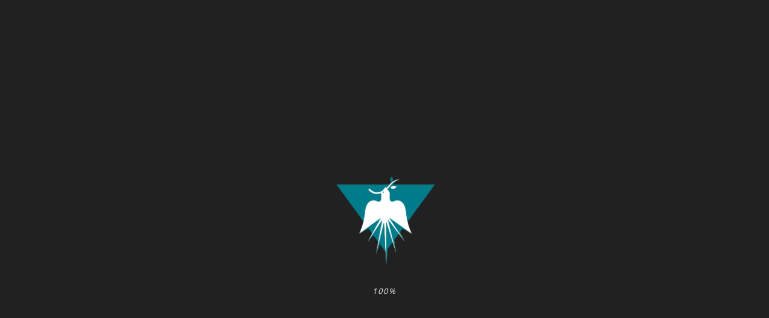

--- FILE ---
content_type: text/html; charset=UTF-8
request_url: https://thefirstcathedral.org/event/winter-prophetic-revival-with-prophet-gerald-coleman-tuesday/
body_size: 15181
content:
<!DOCTYPE html>
<html lang="en-US" class="no-js no-svg">
<head>
<meta charset="UTF-8">
<meta name="viewport" content="width=device-width, initial-scale=1">
<link rel="profile" href="http://gmpg.org/xfn/11">

<title>Events for January 2026 &#8211; The First Cathedral</title>
<link rel='stylesheet' id='tec-variables-skeleton-css' href='https://thefirstcathedral.org/wp-content/plugins/event-tickets/common/src/resources/css/variables-skeleton.min.css?ver=6.4.1' type='text/css' media='all' />
<link rel='stylesheet' id='tribe-common-skeleton-style-css' href='https://thefirstcathedral.org/wp-content/plugins/event-tickets/common/src/resources/css/common-skeleton.min.css?ver=6.4.1' type='text/css' media='all' />
<link rel='stylesheet' id='tribe-events-views-v2-bootstrap-datepicker-styles-css' href='https://thefirstcathedral.org/wp-content/plugins/the-events-calendar/vendor/bootstrap-datepicker/css/bootstrap-datepicker.standalone.min.css?ver=6.9.0' type='text/css' media='all' />
<link rel='stylesheet' id='tribe-tooltipster-css-css' href='https://thefirstcathedral.org/wp-content/plugins/event-tickets/common/vendor/tooltipster/tooltipster.bundle.min.css?ver=6.4.1' type='text/css' media='all' />
<link rel='stylesheet' id='tribe-events-views-v2-skeleton-css' href='https://thefirstcathedral.org/wp-content/plugins/the-events-calendar/src/resources/css/views-skeleton.min.css?ver=6.9.0' type='text/css' media='all' />
<link rel='stylesheet' id='tec-variables-full-css' href='https://thefirstcathedral.org/wp-content/plugins/event-tickets/common/src/resources/css/variables-full.min.css?ver=6.4.1' type='text/css' media='all' />
<link rel='stylesheet' id='tribe-common-full-style-css' href='https://thefirstcathedral.org/wp-content/plugins/event-tickets/common/src/resources/css/common-full.min.css?ver=6.4.1' type='text/css' media='all' />
<link rel='stylesheet' id='tribe-events-views-v2-full-css' href='https://thefirstcathedral.org/wp-content/plugins/the-events-calendar/src/resources/css/views-full.min.css?ver=6.9.0' type='text/css' media='all' />
<link rel='stylesheet' id='tribe-events-views-v2-print-css' href='https://thefirstcathedral.org/wp-content/plugins/the-events-calendar/src/resources/css/views-print.min.css?ver=6.9.0' type='text/css' media='print' />
<meta name='robots' content='max-image-preview:large' />
	<style>img:is([sizes="auto" i], [sizes^="auto," i]) { contain-intrinsic-size: 3000px 1500px }</style>
	<link rel='dns-prefetch' href='//maps.googleapis.com' />
<link rel='dns-prefetch' href='//fonts.googleapis.com' />
<link href='https://fonts.gstatic.com' crossorigin rel='preconnect' />
<link rel="alternate" type="application/rss+xml" title="The First Cathedral &raquo; Feed" href="https://thefirstcathedral.org/feed/" />
<link rel="alternate" type="application/rss+xml" title="The First Cathedral &raquo; Comments Feed" href="https://thefirstcathedral.org/comments/feed/" />
<link rel="alternate" type="text/calendar" title="The First Cathedral &raquo; iCal Feed" href="https://thefirstcathedral.org/events/?ical=1" />
<script type="text/javascript">
/* <![CDATA[ */
window._wpemojiSettings = {"baseUrl":"https:\/\/s.w.org\/images\/core\/emoji\/16.0.1\/72x72\/","ext":".png","svgUrl":"https:\/\/s.w.org\/images\/core\/emoji\/16.0.1\/svg\/","svgExt":".svg","source":{"concatemoji":"https:\/\/thefirstcathedral.org\/wp-includes\/js\/wp-emoji-release.min.js?ver=6.8.3"}};
/*! This file is auto-generated */
!function(s,n){var o,i,e;function c(e){try{var t={supportTests:e,timestamp:(new Date).valueOf()};sessionStorage.setItem(o,JSON.stringify(t))}catch(e){}}function p(e,t,n){e.clearRect(0,0,e.canvas.width,e.canvas.height),e.fillText(t,0,0);var t=new Uint32Array(e.getImageData(0,0,e.canvas.width,e.canvas.height).data),a=(e.clearRect(0,0,e.canvas.width,e.canvas.height),e.fillText(n,0,0),new Uint32Array(e.getImageData(0,0,e.canvas.width,e.canvas.height).data));return t.every(function(e,t){return e===a[t]})}function u(e,t){e.clearRect(0,0,e.canvas.width,e.canvas.height),e.fillText(t,0,0);for(var n=e.getImageData(16,16,1,1),a=0;a<n.data.length;a++)if(0!==n.data[a])return!1;return!0}function f(e,t,n,a){switch(t){case"flag":return n(e,"\ud83c\udff3\ufe0f\u200d\u26a7\ufe0f","\ud83c\udff3\ufe0f\u200b\u26a7\ufe0f")?!1:!n(e,"\ud83c\udde8\ud83c\uddf6","\ud83c\udde8\u200b\ud83c\uddf6")&&!n(e,"\ud83c\udff4\udb40\udc67\udb40\udc62\udb40\udc65\udb40\udc6e\udb40\udc67\udb40\udc7f","\ud83c\udff4\u200b\udb40\udc67\u200b\udb40\udc62\u200b\udb40\udc65\u200b\udb40\udc6e\u200b\udb40\udc67\u200b\udb40\udc7f");case"emoji":return!a(e,"\ud83e\udedf")}return!1}function g(e,t,n,a){var r="undefined"!=typeof WorkerGlobalScope&&self instanceof WorkerGlobalScope?new OffscreenCanvas(300,150):s.createElement("canvas"),o=r.getContext("2d",{willReadFrequently:!0}),i=(o.textBaseline="top",o.font="600 32px Arial",{});return e.forEach(function(e){i[e]=t(o,e,n,a)}),i}function t(e){var t=s.createElement("script");t.src=e,t.defer=!0,s.head.appendChild(t)}"undefined"!=typeof Promise&&(o="wpEmojiSettingsSupports",i=["flag","emoji"],n.supports={everything:!0,everythingExceptFlag:!0},e=new Promise(function(e){s.addEventListener("DOMContentLoaded",e,{once:!0})}),new Promise(function(t){var n=function(){try{var e=JSON.parse(sessionStorage.getItem(o));if("object"==typeof e&&"number"==typeof e.timestamp&&(new Date).valueOf()<e.timestamp+604800&&"object"==typeof e.supportTests)return e.supportTests}catch(e){}return null}();if(!n){if("undefined"!=typeof Worker&&"undefined"!=typeof OffscreenCanvas&&"undefined"!=typeof URL&&URL.createObjectURL&&"undefined"!=typeof Blob)try{var e="postMessage("+g.toString()+"("+[JSON.stringify(i),f.toString(),p.toString(),u.toString()].join(",")+"));",a=new Blob([e],{type:"text/javascript"}),r=new Worker(URL.createObjectURL(a),{name:"wpTestEmojiSupports"});return void(r.onmessage=function(e){c(n=e.data),r.terminate(),t(n)})}catch(e){}c(n=g(i,f,p,u))}t(n)}).then(function(e){for(var t in e)n.supports[t]=e[t],n.supports.everything=n.supports.everything&&n.supports[t],"flag"!==t&&(n.supports.everythingExceptFlag=n.supports.everythingExceptFlag&&n.supports[t]);n.supports.everythingExceptFlag=n.supports.everythingExceptFlag&&!n.supports.flag,n.DOMReady=!1,n.readyCallback=function(){n.DOMReady=!0}}).then(function(){return e}).then(function(){var e;n.supports.everything||(n.readyCallback(),(e=n.source||{}).concatemoji?t(e.concatemoji):e.wpemoji&&e.twemoji&&(t(e.twemoji),t(e.wpemoji)))}))}((window,document),window._wpemojiSettings);
/* ]]> */
</script>
<link rel='stylesheet' id='organic-profile-block-fontawesome-css' href='https://thefirstcathedral.org/wp-content/plugins/profile-organic-block/block/profile/font-awesome.css?ver=4.7.0' type='text/css' media='all' />
<link rel='stylesheet' id='event-tickets-tickets-rsvp-css-css' href='https://thefirstcathedral.org/wp-content/plugins/event-tickets/src/resources/css/rsvp-v1.min.css?ver=5.18.0' type='text/css' media='all' />
<link rel='stylesheet' id='dashicons-css' href='https://thefirstcathedral.org/wp-includes/css/dashicons.min.css?ver=6.8.3' type='text/css' media='all' />
<link rel='stylesheet' id='event-tickets-tickets-css-css' href='https://thefirstcathedral.org/wp-content/plugins/event-tickets/src/resources/css/tickets-v1.min.css?ver=5.18.0' type='text/css' media='all' />
<link rel='stylesheet' id='tribe-events-v2-single-skeleton-css' href='https://thefirstcathedral.org/wp-content/plugins/the-events-calendar/src/resources/css/tribe-events-single-skeleton.min.css?ver=6.9.0' type='text/css' media='all' />
<link rel='stylesheet' id='tribe-events-v2-single-skeleton-full-css' href='https://thefirstcathedral.org/wp-content/plugins/the-events-calendar/src/resources/css/tribe-events-single-full.min.css?ver=6.9.0' type='text/css' media='all' />
<style id='wp-emoji-styles-inline-css' type='text/css'>

	img.wp-smiley, img.emoji {
		display: inline !important;
		border: none !important;
		box-shadow: none !important;
		height: 1em !important;
		width: 1em !important;
		margin: 0 0.07em !important;
		vertical-align: -0.1em !important;
		background: none !important;
		padding: 0 !important;
	}
</style>
<link rel='stylesheet' id='wp-block-library-css' href='https://thefirstcathedral.org/wp-includes/css/dist/block-library/style.min.css?ver=6.8.3' type='text/css' media='all' />
<style id='classic-theme-styles-inline-css' type='text/css'>
/*! This file is auto-generated */
.wp-block-button__link{color:#fff;background-color:#32373c;border-radius:9999px;box-shadow:none;text-decoration:none;padding:calc(.667em + 2px) calc(1.333em + 2px);font-size:1.125em}.wp-block-file__button{background:#32373c;color:#fff;text-decoration:none}
</style>
<link rel='stylesheet' id='organic-profile-block-frontend-style-css' href='https://thefirstcathedral.org/wp-content/plugins/profile-organic-block/block/profile/style.css?ver=1568485657' type='text/css' media='all' />
<style id='global-styles-inline-css' type='text/css'>
:root{--wp--preset--aspect-ratio--square: 1;--wp--preset--aspect-ratio--4-3: 4/3;--wp--preset--aspect-ratio--3-4: 3/4;--wp--preset--aspect-ratio--3-2: 3/2;--wp--preset--aspect-ratio--2-3: 2/3;--wp--preset--aspect-ratio--16-9: 16/9;--wp--preset--aspect-ratio--9-16: 9/16;--wp--preset--color--black: #000000;--wp--preset--color--cyan-bluish-gray: #abb8c3;--wp--preset--color--white: #ffffff;--wp--preset--color--pale-pink: #f78da7;--wp--preset--color--vivid-red: #cf2e2e;--wp--preset--color--luminous-vivid-orange: #ff6900;--wp--preset--color--luminous-vivid-amber: #fcb900;--wp--preset--color--light-green-cyan: #7bdcb5;--wp--preset--color--vivid-green-cyan: #00d084;--wp--preset--color--pale-cyan-blue: #8ed1fc;--wp--preset--color--vivid-cyan-blue: #0693e3;--wp--preset--color--vivid-purple: #9b51e0;--wp--preset--gradient--vivid-cyan-blue-to-vivid-purple: linear-gradient(135deg,rgba(6,147,227,1) 0%,rgb(155,81,224) 100%);--wp--preset--gradient--light-green-cyan-to-vivid-green-cyan: linear-gradient(135deg,rgb(122,220,180) 0%,rgb(0,208,130) 100%);--wp--preset--gradient--luminous-vivid-amber-to-luminous-vivid-orange: linear-gradient(135deg,rgba(252,185,0,1) 0%,rgba(255,105,0,1) 100%);--wp--preset--gradient--luminous-vivid-orange-to-vivid-red: linear-gradient(135deg,rgba(255,105,0,1) 0%,rgb(207,46,46) 100%);--wp--preset--gradient--very-light-gray-to-cyan-bluish-gray: linear-gradient(135deg,rgb(238,238,238) 0%,rgb(169,184,195) 100%);--wp--preset--gradient--cool-to-warm-spectrum: linear-gradient(135deg,rgb(74,234,220) 0%,rgb(151,120,209) 20%,rgb(207,42,186) 40%,rgb(238,44,130) 60%,rgb(251,105,98) 80%,rgb(254,248,76) 100%);--wp--preset--gradient--blush-light-purple: linear-gradient(135deg,rgb(255,206,236) 0%,rgb(152,150,240) 100%);--wp--preset--gradient--blush-bordeaux: linear-gradient(135deg,rgb(254,205,165) 0%,rgb(254,45,45) 50%,rgb(107,0,62) 100%);--wp--preset--gradient--luminous-dusk: linear-gradient(135deg,rgb(255,203,112) 0%,rgb(199,81,192) 50%,rgb(65,88,208) 100%);--wp--preset--gradient--pale-ocean: linear-gradient(135deg,rgb(255,245,203) 0%,rgb(182,227,212) 50%,rgb(51,167,181) 100%);--wp--preset--gradient--electric-grass: linear-gradient(135deg,rgb(202,248,128) 0%,rgb(113,206,126) 100%);--wp--preset--gradient--midnight: linear-gradient(135deg,rgb(2,3,129) 0%,rgb(40,116,252) 100%);--wp--preset--font-size--small: 13px;--wp--preset--font-size--medium: 20px;--wp--preset--font-size--large: 36px;--wp--preset--font-size--x-large: 42px;--wp--preset--spacing--20: 0.44rem;--wp--preset--spacing--30: 0.67rem;--wp--preset--spacing--40: 1rem;--wp--preset--spacing--50: 1.5rem;--wp--preset--spacing--60: 2.25rem;--wp--preset--spacing--70: 3.38rem;--wp--preset--spacing--80: 5.06rem;--wp--preset--shadow--natural: 6px 6px 9px rgba(0, 0, 0, 0.2);--wp--preset--shadow--deep: 12px 12px 50px rgba(0, 0, 0, 0.4);--wp--preset--shadow--sharp: 6px 6px 0px rgba(0, 0, 0, 0.2);--wp--preset--shadow--outlined: 6px 6px 0px -3px rgba(255, 255, 255, 1), 6px 6px rgba(0, 0, 0, 1);--wp--preset--shadow--crisp: 6px 6px 0px rgba(0, 0, 0, 1);}:where(.is-layout-flex){gap: 0.5em;}:where(.is-layout-grid){gap: 0.5em;}body .is-layout-flex{display: flex;}.is-layout-flex{flex-wrap: wrap;align-items: center;}.is-layout-flex > :is(*, div){margin: 0;}body .is-layout-grid{display: grid;}.is-layout-grid > :is(*, div){margin: 0;}:where(.wp-block-columns.is-layout-flex){gap: 2em;}:where(.wp-block-columns.is-layout-grid){gap: 2em;}:where(.wp-block-post-template.is-layout-flex){gap: 1.25em;}:where(.wp-block-post-template.is-layout-grid){gap: 1.25em;}.has-black-color{color: var(--wp--preset--color--black) !important;}.has-cyan-bluish-gray-color{color: var(--wp--preset--color--cyan-bluish-gray) !important;}.has-white-color{color: var(--wp--preset--color--white) !important;}.has-pale-pink-color{color: var(--wp--preset--color--pale-pink) !important;}.has-vivid-red-color{color: var(--wp--preset--color--vivid-red) !important;}.has-luminous-vivid-orange-color{color: var(--wp--preset--color--luminous-vivid-orange) !important;}.has-luminous-vivid-amber-color{color: var(--wp--preset--color--luminous-vivid-amber) !important;}.has-light-green-cyan-color{color: var(--wp--preset--color--light-green-cyan) !important;}.has-vivid-green-cyan-color{color: var(--wp--preset--color--vivid-green-cyan) !important;}.has-pale-cyan-blue-color{color: var(--wp--preset--color--pale-cyan-blue) !important;}.has-vivid-cyan-blue-color{color: var(--wp--preset--color--vivid-cyan-blue) !important;}.has-vivid-purple-color{color: var(--wp--preset--color--vivid-purple) !important;}.has-black-background-color{background-color: var(--wp--preset--color--black) !important;}.has-cyan-bluish-gray-background-color{background-color: var(--wp--preset--color--cyan-bluish-gray) !important;}.has-white-background-color{background-color: var(--wp--preset--color--white) !important;}.has-pale-pink-background-color{background-color: var(--wp--preset--color--pale-pink) !important;}.has-vivid-red-background-color{background-color: var(--wp--preset--color--vivid-red) !important;}.has-luminous-vivid-orange-background-color{background-color: var(--wp--preset--color--luminous-vivid-orange) !important;}.has-luminous-vivid-amber-background-color{background-color: var(--wp--preset--color--luminous-vivid-amber) !important;}.has-light-green-cyan-background-color{background-color: var(--wp--preset--color--light-green-cyan) !important;}.has-vivid-green-cyan-background-color{background-color: var(--wp--preset--color--vivid-green-cyan) !important;}.has-pale-cyan-blue-background-color{background-color: var(--wp--preset--color--pale-cyan-blue) !important;}.has-vivid-cyan-blue-background-color{background-color: var(--wp--preset--color--vivid-cyan-blue) !important;}.has-vivid-purple-background-color{background-color: var(--wp--preset--color--vivid-purple) !important;}.has-black-border-color{border-color: var(--wp--preset--color--black) !important;}.has-cyan-bluish-gray-border-color{border-color: var(--wp--preset--color--cyan-bluish-gray) !important;}.has-white-border-color{border-color: var(--wp--preset--color--white) !important;}.has-pale-pink-border-color{border-color: var(--wp--preset--color--pale-pink) !important;}.has-vivid-red-border-color{border-color: var(--wp--preset--color--vivid-red) !important;}.has-luminous-vivid-orange-border-color{border-color: var(--wp--preset--color--luminous-vivid-orange) !important;}.has-luminous-vivid-amber-border-color{border-color: var(--wp--preset--color--luminous-vivid-amber) !important;}.has-light-green-cyan-border-color{border-color: var(--wp--preset--color--light-green-cyan) !important;}.has-vivid-green-cyan-border-color{border-color: var(--wp--preset--color--vivid-green-cyan) !important;}.has-pale-cyan-blue-border-color{border-color: var(--wp--preset--color--pale-cyan-blue) !important;}.has-vivid-cyan-blue-border-color{border-color: var(--wp--preset--color--vivid-cyan-blue) !important;}.has-vivid-purple-border-color{border-color: var(--wp--preset--color--vivid-purple) !important;}.has-vivid-cyan-blue-to-vivid-purple-gradient-background{background: var(--wp--preset--gradient--vivid-cyan-blue-to-vivid-purple) !important;}.has-light-green-cyan-to-vivid-green-cyan-gradient-background{background: var(--wp--preset--gradient--light-green-cyan-to-vivid-green-cyan) !important;}.has-luminous-vivid-amber-to-luminous-vivid-orange-gradient-background{background: var(--wp--preset--gradient--luminous-vivid-amber-to-luminous-vivid-orange) !important;}.has-luminous-vivid-orange-to-vivid-red-gradient-background{background: var(--wp--preset--gradient--luminous-vivid-orange-to-vivid-red) !important;}.has-very-light-gray-to-cyan-bluish-gray-gradient-background{background: var(--wp--preset--gradient--very-light-gray-to-cyan-bluish-gray) !important;}.has-cool-to-warm-spectrum-gradient-background{background: var(--wp--preset--gradient--cool-to-warm-spectrum) !important;}.has-blush-light-purple-gradient-background{background: var(--wp--preset--gradient--blush-light-purple) !important;}.has-blush-bordeaux-gradient-background{background: var(--wp--preset--gradient--blush-bordeaux) !important;}.has-luminous-dusk-gradient-background{background: var(--wp--preset--gradient--luminous-dusk) !important;}.has-pale-ocean-gradient-background{background: var(--wp--preset--gradient--pale-ocean) !important;}.has-electric-grass-gradient-background{background: var(--wp--preset--gradient--electric-grass) !important;}.has-midnight-gradient-background{background: var(--wp--preset--gradient--midnight) !important;}.has-small-font-size{font-size: var(--wp--preset--font-size--small) !important;}.has-medium-font-size{font-size: var(--wp--preset--font-size--medium) !important;}.has-large-font-size{font-size: var(--wp--preset--font-size--large) !important;}.has-x-large-font-size{font-size: var(--wp--preset--font-size--x-large) !important;}
:where(.wp-block-post-template.is-layout-flex){gap: 1.25em;}:where(.wp-block-post-template.is-layout-grid){gap: 1.25em;}
:where(.wp-block-columns.is-layout-flex){gap: 2em;}:where(.wp-block-columns.is-layout-grid){gap: 2em;}
:root :where(.wp-block-pullquote){font-size: 1.5em;line-height: 1.6;}
</style>
<link rel='stylesheet' id='cpsh-shortcodes-css' href='https://thefirstcathedral.org/wp-content/plugins/column-shortcodes/assets/css/shortcodes.css?ver=1.0.1' type='text/css' media='all' />
<link rel='stylesheet' id='contact-form-7-css' href='https://thefirstcathedral.org/wp-content/plugins/contact-form-7/includes/css/styles.css?ver=5.1.4' type='text/css' media='all' />
<link rel='stylesheet' id='rs-plugin-settings-css' href='https://thefirstcathedral.org/wp-content/plugins/revslider/public/assets/css/settings.css?ver=5.4.8' type='text/css' media='all' />
<style id='rs-plugin-settings-inline-css' type='text/css'>
#rs-demo-id {}
</style>
<link rel='stylesheet' id='blessing-parent-style-css' href='https://thefirstcathedral.org/wp-content/themes/blessing/style.css?ver=6.8.3' type='text/css' media='all' />
<link rel='stylesheet' id='blessing-fonts-css' href='https://fonts.googleapis.com/css?family=Open%2BSans%3A300%2C300italic%2C400%2C400italic%2C600%2C600italic%2C700%2C700italic%2C800%2C800italic%7CRoboto%2BSlab%3A100%2C300%2C400%2C700%7CMontserrat%3A400%2C700%7CMerriweather%3A400%2C700%2C900%2C400italic%2C700italic%2C900italic&#038;subset=latin%2Clatin-ext' type='text/css' media='all' />
<link rel='stylesheet' id='blessing-bootstrap-css' href='https://thefirstcathedral.org/wp-content/themes/blessing/assets/css/bootstrap.css?ver=1.0' type='text/css' media='all' />
<link rel='stylesheet' id='blessing-font-awesome-css' href='https://thefirstcathedral.org/wp-content/themes/blessing/assets/css/font-awesome.min.css?ver=1.0' type='text/css' media='all' />
<link rel='stylesheet' id='blessing-owl-carousel-css' href='https://thefirstcathedral.org/wp-content/themes/blessing/assets/css/owl.carousel.css?ver=1.0' type='text/css' media='all' />
<link rel='stylesheet' id='blessing-animate-css' href='https://thefirstcathedral.org/wp-content/themes/blessing/assets/css/animate.min.css?ver=1.0' type='text/css' media='all' />
<link rel='stylesheet' id='blessing-magnific-css' href='https://thefirstcathedral.org/wp-content/themes/blessing/assets/css/magnific-popup.css?ver=1.0' type='text/css' media='all' />
<link rel='stylesheet' id='blessing-normalize-css' href='https://thefirstcathedral.org/wp-content/themes/blessing/assets/css/normalize.min.css?ver=1.0' type='text/css' media='all' />
<link rel='stylesheet' id='blessing-mediaelementplayer-css' href='https://thefirstcathedral.org/wp-content/themes/blessing/assets/css/mediaelementplayer.css?ver=1.0' type='text/css' media='all' />
<link rel='stylesheet' id='blessing-style-css' href='https://thefirstcathedral.org/wp-content/themes/blessing-child/style.css?ver=6.8.3' type='text/css' media='all' />
<style id='blessing-style-inline-css' type='text/css'>

    	::selection {
			color: #fff;
			background:  #2fc5ca;
		}
		::-moz-selection {
			color: #fff;
			background:  #2fc5ca;
		}

		/* default color: #8ec92f */
		/* Color */
		a{color: #2fc5ca;}
		a:hover{color:#222;}
		
		.event-list span.time:before,		
		.countdown li span,
		blockquote:before, .text-title h2,
		.hover .btn-view-details,
		.pagination li a, .woocommerce .star-rating span, .woocommerce .star-rating::before,
		.price .woocommerce-Price-amount
		{color: #2fc5ca;}

		#mainmenu > li.current-menu-ancestor > a, #mainmenu > li > a:hover, header .social a:hover,
		#mainmenu > li.current-menu-item > a, header.cbp-af-header.cbp-af-header-shrink #mainmenu > li > a:hover,
		header.cbp-af-header.cbp-af-header-shrink #mainmenu > li.current-menu-item > a 
		{color: #49c6d4;}

		@media only screen and (max-width: 992px){
			#mainmenu > li > a {
			    color: #555 !important;
			}
		}

		/* Background Color */
		.bg-color, .custom-carousel-2 .item-blog .date,
		.custom-col-3 i:hover, 
		.content-group-1 .date-wrap .date,
		.event-item .right-col,
		.btn-custom, a.btn-icon:hover,
		.lessons-list .media a, .button.btn.btn-line:hover,
		#page-events, #page-blog, #menu-btn,
		#sidebar .wp-tag-cloud li a,
		.date-box, #filters a.selected,
		.f_box, .featured-box-pic .btn-custom,
		.event-list .date .month,
		.testi-slider .flex-control-paging li a.flex-active,
		.info-box:hover, .info-box .price,
		.pagination li.active a, .pagination li.active a:hover, 
		.pagination li span.current, 
		.pagination li span.current:hover,
		.st-btn, .fc-widget-header, #back-to-top, #btn-search,
		.woocommerce #respond input#submit, .woocommerce a.button, 
		.woocommerce button.button, .woocommerce input.button, .woocommerce-cart .wc-proceed-to-checkout a.checkout-button,
		.woocommerce #respond input#submit.alt, .woocommerce a.button.alt, .woocommerce button.button.alt, .woocommerce input.button.alt
		{background-color:  #2fc5ca;}

		/* Border Color */
		.title-text:before,
		.title-text:after,
		.custom-col-3:hover,
		.custom-col-3 i:hover,
		.countdown-container h3,
		a.btn-icon:hover, .blog-post article:hover,
		.hover .btn-view-details,
		.custom-carousel-2 .item-blog:hover,
		.pagination li.active a, .pagination li.active a:hover, 
		.pagination li span.current, .pagination li span.current:hover, .button.btn.btn-line:hover
		{border-color:  #2fc5ca;}	
		
		body.royal_preloader{background-color: #212121;}			

		@media only screen and (min-width: 993px) {
			#mainmenu li li a{
				background-color: #007d8c;
				color:#e9f5f5;
			}
			#mainmenu li li a:hover, #mainmenu li li.current-menu-item > a {				
				color:#2fc5ca;
				background:#007d8c;
			}
		}
</style>
<!--[if lt IE 9]>
<link rel='stylesheet' id='vc_lte_ie9-css' href='https://thefirstcathedral.org/wp-content/plugins/js_composer/assets/css/vc_lte_ie9.min.css?ver=6.0.5' type='text/css' media='screen' />
<![endif]-->
<link rel='stylesheet' id='gca-column-styles-css' href='https://thefirstcathedral.org/wp-content/plugins/genesis-columns-advanced/css/gca-column-styles.css?ver=6.8.3' type='text/css' media='all' />
<link rel='stylesheet' id='event-tickets-rsvp-css' href='https://thefirstcathedral.org/wp-content/plugins/event-tickets/src/resources/css/rsvp.min.css?ver=5.18.0' type='text/css' media='all' />
<script type="text/javascript" src="https://thefirstcathedral.org/wp-includes/js/jquery/jquery.min.js?ver=3.7.1" id="jquery-core-js"></script>
<script type="text/javascript" src="https://thefirstcathedral.org/wp-includes/js/jquery/jquery-migrate.min.js?ver=3.4.1" id="jquery-migrate-js"></script>
<script type="text/javascript" src="https://thefirstcathedral.org/wp-content/plugins/event-tickets/common/src/resources/js/tribe-common.min.js?ver=6.4.1" id="tribe-common-js"></script>
<script type="text/javascript" src="https://thefirstcathedral.org/wp-content/plugins/the-events-calendar/src/resources/js/views/breakpoints.min.js?ver=6.9.0" id="tribe-events-views-v2-breakpoints-js"></script>
<script type="text/javascript" src="https://thefirstcathedral.org/wp-content/plugins/revslider/public/assets/js/jquery.themepunch.tools.min.js?ver=5.4.8" id="tp-tools-js"></script>
<script type="text/javascript" src="https://thefirstcathedral.org/wp-content/plugins/revslider/public/assets/js/jquery.themepunch.revolution.min.js?ver=5.4.8" id="revmin-js"></script>
<script type="text/javascript" src="https://maps.googleapis.com/maps/api/js?key=AIzaSyAvpnlHRidMIU374bKM5-sx8ruc01OvDjI&amp;ver=1.0" id="blessing-mapapi-js"></script>
<script type="text/javascript" src="https://thefirstcathedral.org/wp-content/themes/blessing/assets/js/magnific-popup.js?ver=1.0" id="blessing-magnific-js"></script>
<script type="text/javascript" src="https://thefirstcathedral.org/wp-content/themes/blessing/assets/js/royal_preloader.min.js?ver=1.0" id="blessing-royal-preloader-js"></script>
<script type="text/javascript" src="https://thefirstcathedral.org/wp-content/themes/blessing/assets/js/jquery.countdown.min.js?ver=1.0" id="blessing-countdown-js"></script>
<link rel="https://api.w.org/" href="https://thefirstcathedral.org/wp-json/" /><link rel="alternate" title="JSON" type="application/json" href="https://thefirstcathedral.org/wp-json/wp/v2/tribe_events/2868" /><link rel="EditURI" type="application/rsd+xml" title="RSD" href="https://thefirstcathedral.org/xmlrpc.php?rsd" />
<link rel="canonical" href="https://thefirstcathedral.org/event/winter-prophetic-revival-with-prophet-gerald-coleman-tuesday/" />
<link rel='shortlink' href='https://thefirstcathedral.org/?p=2868' />
<link rel="alternate" title="oEmbed (JSON)" type="application/json+oembed" href="https://thefirstcathedral.org/wp-json/oembed/1.0/embed?url=https%3A%2F%2Fthefirstcathedral.org%2Fevent%2Fwinter-prophetic-revival-with-prophet-gerald-coleman-tuesday%2F" />
<link rel="alternate" title="oEmbed (XML)" type="text/xml+oembed" href="https://thefirstcathedral.org/wp-json/oembed/1.0/embed?url=https%3A%2F%2Fthefirstcathedral.org%2Fevent%2Fwinter-prophetic-revival-with-prophet-gerald-coleman-tuesday%2F&#038;format=xml" />
<meta name="et-api-version" content="v1"><meta name="et-api-origin" content="https://thefirstcathedral.org"><link rel="https://theeventscalendar.com/" href="https://thefirstcathedral.org/wp-json/tribe/tickets/v1/" /><meta name="tec-api-version" content="v1"><meta name="tec-api-origin" content="https://thefirstcathedral.org"><link rel="alternate" href="https://thefirstcathedral.org/wp-json/tribe/events/v1/events/2868" /><style type="text/css">.recentcomments a{display:inline !important;padding:0 !important;margin:0 !important;}</style><meta name="generator" content="Powered by WPBakery Page Builder - drag and drop page builder for WordPress."/>
<script type="application/ld+json">
[{"@context":"http://schema.org","@type":"Event","name":"Winter Prophetic Revival with Prophet Gerald Coleman &#8211; Tuesday","description":"&lt;p&gt;Join us for 2 services with the prophet and be prepared to hear from the lord. The Winter Prophetic Revival with Prophet Gerald Coleman will take place on Sunday, Jan. [&hellip;]&lt;/p&gt;\\n","url":"https://thefirstcathedral.org/event/winter-prophetic-revival-with-prophet-gerald-coleman-tuesday/","eventAttendanceMode":"https://schema.org/OfflineEventAttendanceMode","eventStatus":"https://schema.org/EventScheduled","startDate":"2023-01-31T18:30:00-05:00","endDate":"2023-01-31T20:30:00-05:00","performer":"Organization"}]
</script><meta name="generator" content="Powered by Slider Revolution 5.4.8 - responsive, Mobile-Friendly Slider Plugin for WordPress with comfortable drag and drop interface." />
<link rel="icon" href="https://thefirstcathedral.org/wp-content/uploads/2018/11/cropped-TFC_2_Color_Sig_Logo-32x32.png" sizes="32x32" />
<link rel="icon" href="https://thefirstcathedral.org/wp-content/uploads/2018/11/cropped-TFC_2_Color_Sig_Logo-192x192.png" sizes="192x192" />
<link rel="apple-touch-icon" href="https://thefirstcathedral.org/wp-content/uploads/2018/11/cropped-TFC_2_Color_Sig_Logo-180x180.png" />
<meta name="msapplication-TileImage" content="https://thefirstcathedral.org/wp-content/uploads/2018/11/cropped-TFC_2_Color_Sig_Logo-270x270.png" />
<script type="text/javascript">function setREVStartSize(e){									
						try{ e.c=jQuery(e.c);var i=jQuery(window).width(),t=9999,r=0,n=0,l=0,f=0,s=0,h=0;
							if(e.responsiveLevels&&(jQuery.each(e.responsiveLevels,function(e,f){f>i&&(t=r=f,l=e),i>f&&f>r&&(r=f,n=e)}),t>r&&(l=n)),f=e.gridheight[l]||e.gridheight[0]||e.gridheight,s=e.gridwidth[l]||e.gridwidth[0]||e.gridwidth,h=i/s,h=h>1?1:h,f=Math.round(h*f),"fullscreen"==e.sliderLayout){var u=(e.c.width(),jQuery(window).height());if(void 0!=e.fullScreenOffsetContainer){var c=e.fullScreenOffsetContainer.split(",");if (c) jQuery.each(c,function(e,i){u=jQuery(i).length>0?u-jQuery(i).outerHeight(!0):u}),e.fullScreenOffset.split("%").length>1&&void 0!=e.fullScreenOffset&&e.fullScreenOffset.length>0?u-=jQuery(window).height()*parseInt(e.fullScreenOffset,0)/100:void 0!=e.fullScreenOffset&&e.fullScreenOffset.length>0&&(u-=parseInt(e.fullScreenOffset,0))}f=u}else void 0!=e.minHeight&&f<e.minHeight&&(f=e.minHeight);e.c.closest(".rev_slider_wrapper").css({height:f})					
						}catch(d){console.log("Failure at Presize of Slider:"+d)}						
					};</script>
<style id="kirki-inline-styles">#royal_preloader.royal_preloader_logo .royal_preloader_percentage{font-family:"Open Sans", Helvetica, Arial, sans-serif;font-size:13px;font-weight:400;letter-spacing:2px;line-height:40px;text-align:center;text-transform:none;color:#f8f8f8;}#mainmenu > li > a, header .social a{color:#007d8c;}header.cbp-af-header.cbp-af-header-shrink #mainmenu > li > a, header.cbp-af-header.cbp-af-header-shrink .social a{color:#333333;}.menu-back.cbp-af-header{background-color:#ffffff;}header.cbp-af-header.cbp-af-header-shrink{background-color:rgba(255, 255, 255, 0.95);border-bottom-color:#eeeeee;}ul#mainmenu > li > a{font-family:Montserrat, Helvetica, Arial, sans-serif;font-size:20px;font-weight:600;letter-spacing:1px;line-height:1.7em;text-align:left;text-transform:uppercase;}ul#mainmenu li li a{font-family:Montserrat, Helvetica, Arial, sans-serif;font-size:14px;font-weight:500;letter-spacing:normal;line-height:1.7em;text-align:left;text-transform:none;}footer.site-footer, footer.site-footer h3{color:#ffffff;}footer.site-footer .sub-footer{color:#cccccc;background-color:#0b0b0b;padding-top:40px;padding-bottom:40px;}footer.site-footer{background-color:#000000;}footer.site-footer .main-footer{padding-top:80px;padding-bottom:10px;}body{font-family:"Open Sans", Helvetica, Arial, sans-serif;font-size:15;font-weight:400;letter-spacing:0px;line-height:2em;text-align:left;text-transform:none;color:#565656;}#subheader{background-image:url("https://thefirstcathedral.org/wp-content/uploads/2018/11/Homeslider_03.jpg");}@font-face{font-display:swap;font-family:'Open Sans';font-style:normal;font-weight:400;font-stretch:normal;src:url(//fonts.gstatic.com/l/font?kit=memSYaGs126MiZpBA-UvWbX2vVnXBbObj2OVZyOOSr4dVJWUgsjZ0C4k&skey=62c1cbfccc78b4b2&v=v44) format('woff');}@font-face{font-display:swap;font-family:'Montserrat';font-style:normal;font-weight:500;src:url(//fonts.gstatic.com/l/font?kit=JTUHjIg1_i6t8kCHKm4532VJOt5-QNFgpCtZ6Ew9&skey=7bc19f711c0de8f&v=v31) format('woff');}@font-face{font-display:swap;font-family:'Montserrat';font-style:normal;font-weight:600;src:url(//fonts.gstatic.com/l/font?kit=JTUHjIg1_i6t8kCHKm4532VJOt5-QNFgpCu170w9&skey=7bc19f711c0de8f&v=v31) format('woff');}</style><noscript><style> .wpb_animate_when_almost_visible { opacity: 1; }</style></noscript></head>

<body class="wp-singular tribe_events-template-default single single-tribe_events postid-2868 wp-theme-blessing wp-child-theme-blessing-child tribe-events-page-template tribe-no-js has-single-post royal_preloader wpb-js-composer js-comp-ver-6.0.5 vc_responsive events-single tribe-events-style-full tribe-events-style-theme tribe-theme-blessing">
<div id="wrapper">
	<!-- header begin -->
    <header class="menu-back cbp-af-header ">
        <div class="container">
            <span id="menu-btn"></span>
            <div class="row">
                <div class="col-md-3">
                    <!-- logo begin -->
                    <div id="logo">
                        <div class="inner">
                            <a href="https://thefirstcathedral.org/">
                                <img src="https://thefirstcathedral.org/wp-content/uploads/2019/09/TFC_logo.png" alt="The First Cathedral" class="logo-1">
                                <img src="https://thefirstcathedral.org/wp-content/uploads/2018/11/TFC_Logo01.png" alt="" class="logo-2">
                            </a>
                        </div>
                    </div>
                    <!-- logo close -->
                </div>

                <div class="col-md-9">
                    <!-- mainmenu begin -->
                    <div id="mainmenu-container">
                        <ul id="mainmenu" class="menu"><li id="menu-item-779" class="menu-item menu-item-type-post_type menu-item-object-page menu-item-779"><a href="https://thefirstcathedral.org/about-us/the-first-cathedral-live-stream/">Watch Live</a></li>
<li id="menu-item-460" class="menu-item menu-item-type-post_type menu-item-object-page menu-item-has-children menu-item-460"><a href="https://thefirstcathedral.org/give/">Give</a>
<ul class="sub-menu">
	<li id="menu-item-458" class="menu-item menu-item-type-post_type menu-item-object-page menu-item-458"><a href="https://thefirstcathedral.org/givelify/">Givelify</a></li>
</ul>
</li>
<li id="menu-item-422" class="menu-item menu-item-type-post_type menu-item-object-page menu-item-has-children menu-item-422"><a href="https://thefirstcathedral.org/explore/">Explore</a>
<ul class="sub-menu">
	<li id="menu-item-423" class="menu-item menu-item-type-post_type menu-item-object-page menu-item-423"><a href="https://thefirstcathedral.org/about-us/">About Us</a></li>
	<li id="menu-item-419" class="menu-item menu-item-type-post_type menu-item-object-page menu-item-419"><a href="https://thefirstcathedral.org/our-leadership/">Our Leadership</a></li>
	<li id="menu-item-692" class="menu-item menu-item-type-post_type menu-item-object-page menu-item-692"><a href="https://thefirstcathedral.org/explore/our-mission/">Our Mission</a></li>
	<li id="menu-item-1686" class="menu-item menu-item-type-post_type menu-item-object-page menu-item-has-children menu-item-1686"><a href="https://thefirstcathedral.org/the-first-cathedral-sermons/">Sermons</a>
	<ul class="sub-menu">
		<li id="menu-item-3348" class="menu-item menu-item-type-custom menu-item-object-custom menu-item-3348"><a href="https://vimeo.com/showcase/7253438">View and Download Sermons</a></li>
	</ul>
</li>
	<li id="menu-item-2804" class="menu-item menu-item-type-custom menu-item-object-custom menu-item-2804"><a href="https://mattperman.com/2020/04/what-is-the-doctrine-of-the-trinity/">The Trinity by Matt Perman</a></li>
	<li id="menu-item-416" class="menu-item menu-item-type-post_type menu-item-object-page menu-item-416"><a href="https://thefirstcathedral.org/beyond-our-walls/">Beyond Our Walls</a></li>
</ul>
</li>
<li id="menu-item-414" class="menu-item menu-item-type-post_type menu-item-object-page menu-item-has-children menu-item-414"><a href="https://thefirstcathedral.org/tfc-events/">Events</a>
<ul class="sub-menu">
	<li id="menu-item-2615" class="menu-item menu-item-type-custom menu-item-object-custom current-menu-item current_page_item menu-item-2615"><a href="https://thefirstcathedral.org/events/">Event Calendar</a></li>
	<li id="menu-item-1117" class="menu-item menu-item-type-post_type menu-item-object-page menu-item-1117"><a href="https://thefirstcathedral.org/sundayworshipservices/">Sunday Worship Services</a></li>
	<li id="menu-item-1353" class="menu-item menu-item-type-post_type menu-item-object-page menu-item-1353"><a href="https://thefirstcathedral.org/our-event/men-of-purpose-ministry/">Men of Purpose Ministry</a></li>
	<li id="menu-item-1377" class="menu-item menu-item-type-post_type menu-item-object-page menu-item-1377"><a href="https://thefirstcathedral.org/our-event/monday-mana/">Morning Prayer</a></li>
	<li id="menu-item-2966" class="menu-item menu-item-type-custom menu-item-object-custom menu-item-2966"><a href="https://www.pillarcdc.com/educational-aid-scholarships">Pillar Education Aid Awards</a></li>
	<li id="menu-item-624" class="menu-item menu-item-type-post_type menu-item-object-page menu-item-624"><a href="https://thefirstcathedral.org/tfc-live/">The First Cathedral Services</a></li>
	<li id="menu-item-793" class="menu-item menu-item-type-post_type menu-item-object-page menu-item-793"><a href="https://thefirstcathedral.org/our-event/bulletin/">This Week’s Activities</a></li>
	<li id="menu-item-1613" class="menu-item menu-item-type-post_type menu-item-object-page menu-item-1613"><a href="https://thefirstcathedral.org/danielfast2024/">Daniel Fast</a></li>
</ul>
</li>
<li id="menu-item-415" class="menu-item menu-item-type-post_type menu-item-object-page menu-item-has-children menu-item-415"><a href="https://thefirstcathedral.org/new-here/">New Here</a>
<ul class="sub-menu">
	<li id="menu-item-469" class="menu-item menu-item-type-post_type menu-item-object-page menu-item-469"><a href="https://thefirstcathedral.org/directions/">Directions</a></li>
	<li id="menu-item-464" class="menu-item menu-item-type-post_type menu-item-object-page menu-item-464"><a href="https://thefirstcathedral.org/what-to-expect/">What to expect</a></li>
	<li id="menu-item-463" class="menu-item menu-item-type-post_type menu-item-object-page menu-item-463"><a href="https://thefirstcathedral.org/what-to-do/">What to do</a></li>
	<li id="menu-item-470" class="menu-item menu-item-type-post_type menu-item-object-page menu-item-470"><a href="https://thefirstcathedral.org/new-members/">New Member Portal</a></li>
	<li id="menu-item-417" class="menu-item menu-item-type-post_type menu-item-object-page menu-item-has-children menu-item-417"><a href="https://thefirstcathedral.org/ministries/">Ministries</a>
	<ul class="sub-menu">
		<li id="menu-item-737" class="menu-item menu-item-type-post_type menu-item-object-page menu-item-737"><a href="https://thefirstcathedral.org/ministries/chosen-generation-youth-ministry-k-12/">Chosen Generation Youth Ministry (k-12+)</a></li>
		<li id="menu-item-755" class="menu-item menu-item-type-post_type menu-item-object-page menu-item-755"><a href="https://thefirstcathedral.org/ministries/women-in-the-now/">Women in the Now</a></li>
		<li id="menu-item-754" class="menu-item menu-item-type-post_type menu-item-object-page menu-item-754"><a href="https://thefirstcathedral.org/ministries/men-of-purpose/">Men of Purpose</a></li>
		<li id="menu-item-753" class="menu-item menu-item-type-post_type menu-item-object-page menu-item-753"><a href="https://thefirstcathedral.org/ministries/worship-and-creative-arts/">Worship and Creative Arts</a></li>
		<li id="menu-item-752" class="menu-item menu-item-type-post_type menu-item-object-page menu-item-752"><a href="https://thefirstcathedral.org/ministries/counseling/">Counseling</a></li>
		<li id="menu-item-751" class="menu-item menu-item-type-post_type menu-item-object-page menu-item-751"><a href="https://thefirstcathedral.org/ministries/prayer/">Prayer</a></li>
		<li id="menu-item-2903" class="menu-item menu-item-type-custom menu-item-object-custom menu-item-2903"><a href="https://w0t.725.myftpupload.com/">Queen Esther</a></li>
		<li id="menu-item-3085" class="menu-item menu-item-type-post_type menu-item-object-page menu-item-3085"><a href="https://thefirstcathedral.org/foreign-missions-ministry/">Foreign Missions Ministry</a></li>
	</ul>
</li>
</ul>
</li>
</ul>                    </div>
                    <!-- mainmenu close -->

                                            <!-- social icons -->
                        <div class="social">
                                                                                          
                                <a href="https://www.facebook.com/TheFirstCathedralOfficialPage/" target="_self" ><i class="fa fa-facebook"></i></a>                            
                                                              
                                <a href="" target="_self" ><i class="fa fa-instagram"></i></a>                            
                             
                        </div>
                        <!-- social icons close -->
                                    </div>
            </div>
        </div>

    </header>
    <!-- header close -->
<!-- subheader begin -->
<section id="subheader" data-speed="2" data-type="background"
	       
                    >
    <div class="container">
        <div class="row">
            <div class="col-md-12">
               <h1>Winter Prophetic Revival with Prophet Gerald Coleman &#8211; Tuesday</h1> 
            </div>
        </div>
    </div>
</section>
<!-- subheader close -->

<div class="clearfix"></div>

<div id="content">
	<div class="container">
        <div class="row">   
            <div id="tribe-events-pg-template" class="tribe-events-pg-template col-md-8">
                <div class="tribe-events-before-html"></div><span class="tribe-events-ajax-loading"><img class="tribe-events-spinner-medium" src="https://thefirstcathedral.org/wp-content/plugins/the-events-calendar/src/resources/images/tribe-loading.gif" alt="Loading Events" /></span>                
<div id="tribe-events-content" class="tribe-events-single">

	<!-- Notices -->
	<div class="tribe-events-notices"><ul><li>This event has passed.</li></ul></div>
	<!-- Event header -->
	<div id="tribe-events-header"  data-title="Events for January 2026 &#8211; The First Cathedral" data-viewtitle="Events for January 2026">
		<!-- Navigation -->
		<h3 class="tribe-events-visuallyhidden">Event Navigation</h3>
		<ul class="tribe-events-sub-nav">
			<li class="tribe-events-nav-previous"><a href="https://thefirstcathedral.org/event/winter-prophetic-revival-with-prophet-gerald-coleman/"><span>&laquo;</span> Winter Prophetic Revival with Prophet Gerald Coleman</a></li>
			<li class="tribe-events-nav-next"><a href="https://thefirstcathedral.org/event/the-healthy-brain-series-for-black-african-americans/">The Healthy Brain Series for Black &#038; African Americans <span>&raquo;</span></a></li>
		</ul>
		<!-- .tribe-events-sub-nav -->
	</div>
	<!-- #tribe-events-header -->

			<div id="post-2868" class="post-2868 tribe_events type-tribe_events status-publish hentry">
			<!-- Event featured image, but exclude link -->
			
			<!-- Event content -->
						<div class="tribe-events-single-event-description tribe-events-content">
				<p>Join us for 2 services with the prophet and be prepared to hear from the lord. The Winter Prophetic Revival with Prophet Gerald Coleman will take place on Sunday, Jan. 29th at our 9:30 am service Tuesday, Jan. 31st at 6:30 pm.</p>
			</div>
			<!-- .tribe-events-single-event-description -->
			<div class="tribe-events tribe-common">
	<div class="tribe-events-c-subscribe-dropdown__container">
		<div class="tribe-events-c-subscribe-dropdown">
			<div class="tribe-common-c-btn-border tribe-events-c-subscribe-dropdown__button">
				<svg  class="tribe-common-c-svgicon tribe-common-c-svgicon--cal-export tribe-events-c-subscribe-dropdown__export-icon"  viewBox="0 0 23 17" xmlns="http://www.w3.org/2000/svg">
  <path fill-rule="evenodd" clip-rule="evenodd" d="M.128.896V16.13c0 .211.145.383.323.383h15.354c.179 0 .323-.172.323-.383V.896c0-.212-.144-.383-.323-.383H.451C.273.513.128.684.128.896Zm16 6.742h-.901V4.679H1.009v10.729h14.218v-3.336h.901V7.638ZM1.01 1.614h14.218v2.058H1.009V1.614Z" />
  <path d="M20.5 9.846H8.312M18.524 6.953l2.89 2.909-2.855 2.855" stroke-width="1.2" stroke-linecap="round" stroke-linejoin="round"/>
</svg>
				<button
					class="tribe-events-c-subscribe-dropdown__button-text"
					aria-expanded="false"
					aria-controls="tribe-events-subscribe-dropdown-content"
					aria-label=""
				>
					Add to calendar				</button>
				<svg  class="tribe-common-c-svgicon tribe-common-c-svgicon--caret-down tribe-events-c-subscribe-dropdown__button-icon"  viewBox="0 0 10 7" xmlns="http://www.w3.org/2000/svg" aria-hidden="true"><path fill-rule="evenodd" clip-rule="evenodd" d="M1.008.609L5 4.6 8.992.61l.958.958L5 6.517.05 1.566l.958-.958z" class="tribe-common-c-svgicon__svg-fill"/></svg>
			</div>
			<div id="tribe-events-subscribe-dropdown-content" class="tribe-events-c-subscribe-dropdown__content">
				<ul class="tribe-events-c-subscribe-dropdown__list">
											
<li class="tribe-events-c-subscribe-dropdown__list-item">
	<a
		href="https://www.google.com/calendar/event?action=TEMPLATE&#038;dates=20230131T183000/20230131T203000&#038;text=Winter%20Prophetic%20Revival%20with%20Prophet%20Gerald%20Coleman%20%26%238211%3B%20Tuesday&#038;details=Join+us+for+2+services+with+the+prophet+and+be+prepared+to+hear+from+the+lord.+The+Winter+Prophetic+Revival+with+Prophet+Gerald+Coleman+will+take+place+on+Sunday%2C+Jan.+29th+at+our+9%3A30+am+service+Tuesday%2C+Jan.+31st+at+6%3A30+pm.&#038;trp=false&#038;ctz=America/New_York&#038;sprop=website:https://thefirstcathedral.org"
		class="tribe-events-c-subscribe-dropdown__list-item-link"
		target="_blank"
		rel="noopener noreferrer nofollow noindex"
	>
		Google Calendar	</a>
</li>
											
<li class="tribe-events-c-subscribe-dropdown__list-item">
	<a
		href="webcal://thefirstcathedral.org/event/winter-prophetic-revival-with-prophet-gerald-coleman-tuesday/?ical=1"
		class="tribe-events-c-subscribe-dropdown__list-item-link"
		target="_blank"
		rel="noopener noreferrer nofollow noindex"
	>
		iCalendar	</a>
</li>
											
<li class="tribe-events-c-subscribe-dropdown__list-item">
	<a
		href="https://outlook.office.com/owa/?path=/calendar/action/compose&#038;rrv=addevent&#038;startdt=2023-01-31T18%3A30%3A00-05%3A00&#038;enddt=2023-01-31T20%3A30%3A00-05%3A00&#038;location&#038;subject=Winter%20Prophetic%20Revival%20with%20Prophet%20Gerald%20Coleman%20-%20Tuesday&#038;body=Join%20us%20for%202%20services%20with%20the%20prophet%20and%20be%20prepared%20to%20hear%20from%20the%20lord.%20The%20Winter%20Prophetic%20Revival%20with%20Prophet%20Gerald%20Coleman%20will%20take%20place%20on%20Sunday%2C%20Jan.%2029th%20at%20our%209%3A30%20am%20service%20Tuesday%2C%20Jan.%2031st%20at%206%3A30%20pm."
		class="tribe-events-c-subscribe-dropdown__list-item-link"
		target="_blank"
		rel="noopener noreferrer nofollow noindex"
	>
		Outlook 365	</a>
</li>
											
<li class="tribe-events-c-subscribe-dropdown__list-item">
	<a
		href="https://outlook.live.com/owa/?path=/calendar/action/compose&#038;rrv=addevent&#038;startdt=2023-01-31T18%3A30%3A00-05%3A00&#038;enddt=2023-01-31T20%3A30%3A00-05%3A00&#038;location&#038;subject=Winter%20Prophetic%20Revival%20with%20Prophet%20Gerald%20Coleman%20-%20Tuesday&#038;body=Join%20us%20for%202%20services%20with%20the%20prophet%20and%20be%20prepared%20to%20hear%20from%20the%20lord.%20The%20Winter%20Prophetic%20Revival%20with%20Prophet%20Gerald%20Coleman%20will%20take%20place%20on%20Sunday%2C%20Jan.%2029th%20at%20our%209%3A30%20am%20service%20Tuesday%2C%20Jan.%2031st%20at%206%3A30%20pm."
		class="tribe-events-c-subscribe-dropdown__list-item-link"
		target="_blank"
		rel="noopener noreferrer nofollow noindex"
	>
		Outlook Live	</a>
</li>
									</ul>
			</div>
		</div>
	</div>
</div>

			<!-- Event meta -->
						
	<div class="tribe-events-single-section tribe-events-event-meta primary tribe-clearfix">


<div class="tribe-events-meta-group tribe-events-meta-group-details">
	<h2 class="tribe-events-single-section-title"> Details </h2>
	<dl>

		
			<dt class="tribe-events-start-date-label"> Date: </dt>
			<dd>
				<abbr class="tribe-events-abbr tribe-events-start-date published dtstart" title="2023-01-31"> January 31, 2023 </abbr>
			</dd>

			<dt class="tribe-events-start-time-label"> Time: </dt>
			<dd>
				<div class="tribe-events-abbr tribe-events-start-time published dtstart" title="2023-01-31">
					6:30 pm - 8:30 pm									</div>
			</dd>

		
		
		
		
		
		
			</dl>
</div>

	</div>


					</div> <!-- #post-x -->
			
	<!-- Event footer -->
	<div id="tribe-events-footer">
		<!-- Navigation -->
		<h3 class="tribe-events-visuallyhidden">Event Navigation</h3>
		<ul class="tribe-events-sub-nav">
			<li class="tribe-events-nav-previous"><a href="https://thefirstcathedral.org/event/winter-prophetic-revival-with-prophet-gerald-coleman/"><span>&laquo;</span> Winter Prophetic Revival with Prophet Gerald Coleman</a></li>
			<li class="tribe-events-nav-next"><a href="https://thefirstcathedral.org/event/the-healthy-brain-series-for-black-african-americans/">The Healthy Brain Series for Black &#038; African Americans <span>&raquo;</span></a></li>
		</ul>
		<!-- .tribe-events-sub-nav -->
	</div>
	<!-- #tribe-events-footer -->

</div><!-- #tribe-events-content -->
                <div class="tribe-events-after-html"></div>
<!--
This calendar is powered by The Events Calendar.
http://evnt.is/18wn
-->
            </div> <!-- #tribe-events-pg-template -->
            <div class="col-md-4">   
                
<div id="sidebar" class="widget-area" role="complementary">
	<div id="search-2" class="widget widget_search"><form class="search-form" role="search" method="get" action="https://thefirstcathedral.org/" >  
      <input type="search" id="search" class="search-field form-control" value="" name="s" placeholder="type to search" />
      <button id="btn-search" type="submit"><i class="fa fa-search" aria-hidden="true"></i></button>
      <div class="clearfix"></div>
    </form></div>        <div id="recent-posts-2" class="widget widget_recent_entries">
        
            <ul class="bloglist-small">  
                   
                    <li>
                                                <div class="txt no-padd">
                            <h5><a href="https://thefirstcathedral.org/2019/10/hello-world-2/" title="Hello world">
                            Hello world   </a></h5>
                            <div>
                                Welcome to wiki This is your first...                            </div>
                        </div>
                    </li>    
                   
                    <li>
                                                <div class="txt no-padd">
                            <h5><a href="https://thefirstcathedral.org/2019/09/article-review-essay-example-how-to/" title="Article Review Essay Example How To">
                            Article Review Essay Example How To   </a></h5>
                            <div>
                                rnThis can be prevented if these learners...                            </div>
                        </div>
                    </li>    
                   
                    <li>
                                                <div class="txt no-padd">
                            <h5><a href="https://thefirstcathedral.org/2019/09/assessment-rubric-literary-essay/" title="Assessment Rubric Literary Essay">
                            Assessment Rubric Literary Essay   </a></h5>
                            <div>
                                rnWe follow the proper structure to produce...                            </div>
                        </div>
                    </li>    
                   
                    <li>
                                                <div class="txt no-padd">
                            <h5><a href="https://thefirstcathedral.org/2019/09/several-faculties-offer-you-numerous-essay/" title="Several faculties offer you numerous essay questions you&#8217;ll be ready to reply in your application.">
                            Several faculties offer you numerous essay questions you&#8217;ll be ready to reply in your application.   </a></h5>
                            <div>
                                Authorship a superb composition can hence be...                            </div>
                        </div>
                    </li>    
                   
                    <li>
                                                <div class="txt no-padd">
                            <h5><a href="https://thefirstcathedral.org/2018/11/hello-world/" title="Hello world!">
                            Hello world!   </a></h5>
                            <div>
                                Welcome to WordPress. This is your first...                            </div>
                        </div>
                    </li>    
                    
            </ul>            
		
        </div>        <div id="recent-comments-2" class="widget widget_recent_comments"><h3 class="widget-title">Recent Comments</h3><ul id="recentcomments"></ul></div><div id="archives-2" class="widget widget_archive"><h3 class="widget-title">Archives</h3>
			<ul>
					<li><a href='https://thefirstcathedral.org/2019/10/'>October 2019</a></li>
	<li><a href='https://thefirstcathedral.org/2019/09/'>September 2019</a></li>
	<li><a href='https://thefirstcathedral.org/2018/11/'>November 2018</a></li>
	<li><a href='https://thefirstcathedral.org/2016/11/'>November 2016</a></li>
	<li><a href='https://thefirstcathedral.org/2016/02/'>February 2016</a></li>
	<li><a href='https://thefirstcathedral.org/2016/01/'>January 2016</a></li>
			</ul>

			</div><div id="categories-2" class="widget widget_categories"><h3 class="widget-title">Categories</h3>
			<ul>
					<li class="cat-item cat-item-24"><a href="https://thefirstcathedral.org/category/blog/">blog</a>
</li>
	<li class="cat-item cat-item-1"><a href="https://thefirstcathedral.org/category/uncategorized/">Uncategorized</a>
</li>
			</ul>

			</div><div id="meta-2" class="widget widget_meta"><h3 class="widget-title">Meta</h3>
		<ul>
						<li><a href="https://thefirstcathedral.org/wp-login.php">Log in</a></li>
			<li><a href="https://thefirstcathedral.org/feed/">Entries feed</a></li>
			<li><a href="https://thefirstcathedral.org/comments/feed/">Comments feed</a></li>

			<li><a href="https://wordpress.org/">WordPress.org</a></li>
		</ul>

		</div>        <div id="recent-posts-3" class="widget widget_recent_entries">
        <h3 class="widget-title">LATEST NEWS</h3>
            <ul class="bloglist-small">  
                   
                    <li>
                                                    <div class="date-box">
                                <span class="day">10</span>
                                <span class="month">Oct</span>
                            </div>
                                                <div class="txt ">
                            <h5><a href="https://thefirstcathedral.org/2019/10/hello-world-2/" title="Hello world">
                            Hello world   </a></h5>
                            <div>
                                Welcome to wiki This is your first...                            </div>
                        </div>
                    </li>    
                   
                    <li>
                                                    <div class="date-box">
                                <span class="day">23</span>
                                <span class="month">Sep</span>
                            </div>
                                                <div class="txt ">
                            <h5><a href="https://thefirstcathedral.org/2019/09/article-review-essay-example-how-to/" title="Article Review Essay Example How To">
                            Article Review Essay Example How To   </a></h5>
                            <div>
                                rnThis can be prevented if these learners...                            </div>
                        </div>
                    </li>    
                   
                    <li>
                                                    <div class="date-box">
                                <span class="day">23</span>
                                <span class="month">Sep</span>
                            </div>
                                                <div class="txt ">
                            <h5><a href="https://thefirstcathedral.org/2019/09/assessment-rubric-literary-essay/" title="Assessment Rubric Literary Essay">
                            Assessment Rubric Literary Essay   </a></h5>
                            <div>
                                rnWe follow the proper structure to produce...                            </div>
                        </div>
                    </li>    
                    
            </ul>            
		
        </div>        <div id="tag_cloud-1" class="widget widget_tag_cloud"><h3 class="widget-title">TAGS</h3><div class="tagcloud"><ul class='wp-tag-cloud' role='list'>
	<li><a href="https://thefirstcathedral.org/tag/carousel/" class="tag-cloud-link tag-link-2 tag-link-position-1" style="font-size: 13px;">carousel</a></li>
	<li><a href="https://thefirstcathedral.org/tag/christian/" class="tag-cloud-link tag-link-3 tag-link-position-2" style="font-size: 13px;">christian</a></li>
	<li><a href="https://thefirstcathedral.org/tag/church/" class="tag-cloud-link tag-link-4 tag-link-position-3" style="font-size: 13px;">church</a></li>
	<li><a href="https://thefirstcathedral.org/tag/clean/" class="tag-cloud-link tag-link-5 tag-link-position-4" style="font-size: 13px;">clean</a></li>
	<li><a href="https://thefirstcathedral.org/tag/fellowship/" class="tag-cloud-link tag-link-28 tag-link-position-5" style="font-size: 13px;">fellowship</a></li>
	<li><a href="https://thefirstcathedral.org/tag/fla/" class="tag-cloud-link tag-link-6 tag-link-position-6" style="font-size: 13px;">fla</a></li>
	<li><a href="https://thefirstcathedral.org/tag/flat/" class="tag-cloud-link tag-link-7 tag-link-position-7" style="font-size: 13px;">flat</a></li>
	<li><a href="https://thefirstcathedral.org/tag/fundraising/" class="tag-cloud-link tag-link-8 tag-link-position-8" style="font-size: 13px;">fundraising</a></li>
	<li><a href="https://thefirstcathedral.org/tag/luncheon/" class="tag-cloud-link tag-link-30 tag-link-position-9" style="font-size: 13px;">luncheon</a></li>
	<li><a href="https://thefirstcathedral.org/tag/meeting/" class="tag-cloud-link tag-link-27 tag-link-position-10" style="font-size: 13px;">meeting</a></li>
	<li><a href="https://thefirstcathedral.org/tag/non-profit/" class="tag-cloud-link tag-link-10 tag-link-position-11" style="font-size: 13px;">non profit</a></li>
	<li><a href="https://thefirstcathedral.org/tag/parallax/" class="tag-cloud-link tag-link-11 tag-link-position-12" style="font-size: 13px;">parallax</a></li>
	<li><a href="https://thefirstcathedral.org/tag/religion/" class="tag-cloud-link tag-link-12 tag-link-position-13" style="font-size: 13px;">religion</a></li>
	<li><a href="https://thefirstcathedral.org/tag/women-ministry/" class="tag-cloud-link tag-link-29 tag-link-position-14" style="font-size: 13px;">women ministry</a></li>
</ul>
</div>
</div><div id="custom_html-1" class="widget_text widget widget_custom_html"><h3 class="widget-title">Our Address</h3><div class="textwidget custom-html-widget"><iframe src="https://www.google.com/maps/embed?pb=!1m14!1m8!1m3!1d31908.410127266066!2d103.78011!3d1.44401!3m2!1i1024!2i768!4f13.1!3m3!1m2!1s0x31da130158fc7d3f%3A0xb9cb43e6d67f241d!2s16+Riverside+Rd%2C+Singapore!5e0!3m2!1sen!2sus!4v1502093571362" width="360" height="250" frameborder="0" style="border:0" allowfullscreen></iframe>


                            <address>
                                <span>1151 Blue Hills Ave, Bloomfield</span>
                                <span><strong>Phone:</strong>(860) 243 6520</span>
                                <span><strong>Fax:</strong></span>
                                <span><strong>Email:</strong><a href="mailto:contact@satriathemes.com">info@thefirstcathedral.org</a></span>
                                <span><strong>Web:</strong><a href="http://www.satriathemes.com">www.thefirstcathedral.org</a></span>
                            </address></div></div><div id="text-2" class="widget widget_text"><h3 class="widget-title">ABOUT BLESSING</h3>			<div class="textwidget"><p>Blessing is responsive website template for church build with latest Bootstrap framework. Blessing is responsive with almost all devices screen size supported. This template equipped with awesome features like Revolution Slider, touch &#038; swipe carousel, countdown timer and much more features. Get ‘Blessing’ now!</p>
</div>
		</div></div><!-- #secondary -->
            </div>
        </div>
	</div>
</div>

	
	<!-- footer begin -->
    <footer class="site-footer">
	    	    
    	<div class="sub-footer">
    		<div class="container">
	            <div class="row">
	                <div class="col-md-6">
		                <div class="copyright">
		                	© Copyright 2019 - The First Cathedral		                </div>
	                </div>
	                <div class="col-md-6">
	                			                    <nav>
		                        		                    </nav>
	                    	                </div>
	            </div>
	        </div>
    	</div>        
        <a id="back-to-top" href="#" class="show"></a>
    </footer>
    <!-- footer close -->

</div><!-- #wrapper -->

<script type="speculationrules">
{"prefetch":[{"source":"document","where":{"and":[{"href_matches":"\/*"},{"not":{"href_matches":["\/wp-*.php","\/wp-admin\/*","\/wp-content\/uploads\/*","\/wp-content\/*","\/wp-content\/plugins\/*","\/wp-content\/themes\/blessing-child\/*","\/wp-content\/themes\/blessing\/*","\/*\\?(.+)"]}},{"not":{"selector_matches":"a[rel~=\"nofollow\"]"}},{"not":{"selector_matches":".no-prefetch, .no-prefetch a"}}]},"eagerness":"conservative"}]}
</script>
		<script>
		( function ( body ) {
			'use strict';
			body.className = body.className.replace( /\btribe-no-js\b/, 'tribe-js' );
		} )( document.body );
		</script>
		  
              <script type="text/javascript">
            window.jQuery = window.$ = jQuery;  
            (function($) { "use strict";
            	//Preloader
				Royal_Preloader.config({
					mode           : 'logo',
					logo           : 'https://thefirstcathedral.org/wp-content/uploads/2018/11/TFC_Logo01.png',
					logo_size      : [187, 187],
					showProgress   : true,
					showPercentage : true,
			        text_colour: '#f8f8f8',
                    background:  '#212121'
				});
            })(jQuery);
        </script>
              
<script> /* <![CDATA[ */var tribe_l10n_datatables = {"aria":{"sort_ascending":": activate to sort column ascending","sort_descending":": activate to sort column descending"},"length_menu":"Show _MENU_ entries","empty_table":"No data available in table","info":"Showing _START_ to _END_ of _TOTAL_ entries","info_empty":"Showing 0 to 0 of 0 entries","info_filtered":"(filtered from _MAX_ total entries)","zero_records":"No matching records found","search":"Search:","all_selected_text":"All items on this page were selected. ","select_all_link":"Select all pages","clear_selection":"Clear Selection.","pagination":{"all":"All","next":"Next","previous":"Previous"},"select":{"rows":{"0":"","_":": Selected %d rows","1":": Selected 1 row"}},"datepicker":{"dayNames":["Sunday","Monday","Tuesday","Wednesday","Thursday","Friday","Saturday"],"dayNamesShort":["Sun","Mon","Tue","Wed","Thu","Fri","Sat"],"dayNamesMin":["S","M","T","W","T","F","S"],"monthNames":["January","February","March","April","May","June","July","August","September","October","November","December"],"monthNamesShort":["January","February","March","April","May","June","July","August","September","October","November","December"],"monthNamesMin":["Jan","Feb","Mar","Apr","May","Jun","Jul","Aug","Sep","Oct","Nov","Dec"],"nextText":"Next","prevText":"Prev","currentText":"Today","closeText":"Done","today":"Today","clear":"Clear"},"registration_prompt":"There is unsaved attendee information. Are you sure you want to continue?"};/* ]]> */ </script><script type="text/javascript" src="https://thefirstcathedral.org/wp-content/plugins/the-events-calendar/src/resources/js/views/month-grid.min.js?ver=6.9.0" id="tribe-events-views-v2-month-grid-js"></script>
<script type="text/javascript" src="https://thefirstcathedral.org/wp-content/plugins/the-events-calendar/src/resources/js/views/viewport.min.js?ver=6.9.0" id="tribe-events-views-v2-viewport-js"></script>
<script type="text/javascript" src="https://thefirstcathedral.org/wp-content/plugins/the-events-calendar/src/resources/js/views/accordion.min.js?ver=6.9.0" id="tribe-events-views-v2-accordion-js"></script>
<script type="text/javascript" src="https://thefirstcathedral.org/wp-content/plugins/the-events-calendar/src/resources/js/views/events-bar.min.js?ver=6.9.0" id="tribe-events-views-v2-events-bar-js"></script>
<script type="text/javascript" src="https://thefirstcathedral.org/wp-content/plugins/the-events-calendar/src/resources/js/views/month-mobile-events.min.js?ver=6.9.0" id="tribe-events-views-v2-month-mobile-events-js"></script>
<script type="text/javascript" src="https://thefirstcathedral.org/wp-content/plugins/event-tickets/common/vendor/tooltipster/tooltipster.bundle.min.js?ver=6.4.1" id="tribe-tooltipster-js"></script>
<script type="text/javascript" src="https://thefirstcathedral.org/wp-content/plugins/the-events-calendar/src/resources/js/views/tooltip.min.js?ver=6.9.0" id="tribe-events-views-v2-tooltip-js"></script>
<script type="text/javascript" src="https://thefirstcathedral.org/wp-content/plugins/the-events-calendar/src/resources/js/views/multiday-events.min.js?ver=6.9.0" id="tribe-events-views-v2-multiday-events-js"></script>
<script type="text/javascript" src="https://thefirstcathedral.org/wp-content/plugins/the-events-calendar/src/resources/js/views/view-selector.min.js?ver=6.9.0" id="tribe-events-views-v2-view-selector-js"></script>
<script type="text/javascript" src="https://thefirstcathedral.org/wp-content/plugins/the-events-calendar/src/resources/js/views/navigation-scroll.min.js?ver=6.9.0" id="tribe-events-views-v2-navigation-scroll-js"></script>
<script type="text/javascript" src="https://thefirstcathedral.org/wp-content/plugins/the-events-calendar/src/resources/js/views/ical-links.min.js?ver=6.9.0" id="tribe-events-views-v2-ical-links-js"></script>
<script type="text/javascript" src="https://thefirstcathedral.org/wp-content/plugins/the-events-calendar/src/resources/js/views/events-bar-inputs.min.js?ver=6.9.0" id="tribe-events-views-v2-events-bar-inputs-js"></script>
<script type="text/javascript" src="https://thefirstcathedral.org/wp-content/plugins/the-events-calendar/vendor/bootstrap-datepicker/js/bootstrap-datepicker.min.js?ver=6.9.0" id="tribe-events-views-v2-bootstrap-datepicker-js"></script>
<script type="text/javascript" src="https://thefirstcathedral.org/wp-content/plugins/the-events-calendar/src/resources/js/views/datepicker.min.js?ver=6.9.0" id="tribe-events-views-v2-datepicker-js"></script>
<script type="text/javascript" src="https://thefirstcathedral.org/wp-content/plugins/event-tickets/src/resources/js/rsvp.min.js?ver=5.18.0" id="event-tickets-tickets-rsvp-js-js"></script>
<script type="text/javascript" src="https://thefirstcathedral.org/wp-content/plugins/event-tickets/src/resources/js/ticket-details.min.js?ver=5.18.0" id="event-tickets-details-js-js"></script>
<script type="text/javascript" id="contact-form-7-js-extra">
/* <![CDATA[ */
var wpcf7 = {"apiSettings":{"root":"https:\/\/thefirstcathedral.org\/wp-json\/contact-form-7\/v1","namespace":"contact-form-7\/v1"}};
/* ]]> */
</script>
<script type="text/javascript" src="https://thefirstcathedral.org/wp-content/plugins/contact-form-7/includes/js/scripts.js?ver=5.1.4" id="contact-form-7-js"></script>
<script type="text/javascript" src="https://thefirstcathedral.org/wp-content/themes/blessing/assets/js/bootstrap.min.js?ver=1.0" id="blessing-bootstrap-js"></script>
<script type="text/javascript" src="https://thefirstcathedral.org/wp-content/themes/blessing/assets/js/modernizr.custom.js?ver=1.0" id="blessing-modernizr-js"></script>
<script type="text/javascript" src="https://thefirstcathedral.org/wp-content/themes/blessing/assets/js/plugins.js?ver=1.0" id="blessing-plugins-js"></script>
<script type="text/javascript" src="https://thefirstcathedral.org/wp-content/themes/blessing/assets/js/mediaelement-and-player.js?ver=1.0" id="blessing-mediaelement-js"></script>
<script type="text/javascript" src="https://thefirstcathedral.org/wp-content/themes/blessing/assets/js/wow.min.js?ver=1.0" id="blessing-wow-animate-js"></script>
<script type="text/javascript" src="https://thefirstcathedral.org/wp-content/themes/blessing/assets/js/blessing-custom.js?ver=1.0" id="blessing-custom-js"></script>
<script type="text/javascript" id="event-tickets-rsvp-js-extra">
/* <![CDATA[ */
var tribe_tickets_rsvp_strings = {"attendee":"Attendee %1$s"};
/* ]]> */
</script>
<script type="text/javascript" src="https://thefirstcathedral.org/wp-content/plugins/event-tickets/src/resources/js/rsvp.min.js?ver=5.18.0" id="event-tickets-rsvp-js"></script>
<script type="text/javascript" src="https://thefirstcathedral.org/wp-content/plugins/event-tickets/common/src/resources/js/utils/query-string.min.js?ver=6.4.1" id="tribe-query-string-js"></script>
<script src='https://thefirstcathedral.org/wp-content/plugins/event-tickets/common/src/resources/js/underscore-before.js'></script>
<script type="text/javascript" src="https://thefirstcathedral.org/wp-includes/js/underscore.min.js?ver=1.13.7" id="underscore-js"></script>
<script src='https://thefirstcathedral.org/wp-content/plugins/event-tickets/common/src/resources/js/underscore-after.js'></script>
<script defer type="text/javascript" src="https://thefirstcathedral.org/wp-content/plugins/the-events-calendar/src/resources/js/views/manager.min.js?ver=6.9.0" id="tribe-events-views-v2-manager-js"></script>

</body>
</html>


--- FILE ---
content_type: text/css
request_url: https://thefirstcathedral.org/wp-content/themes/blessing-child/style.css?ver=6.8.3
body_size: -455
content:
/*
Theme Name:     Blessing Child
Theme URI:      http://wpdemo.oceanthemes.net/blessing/
Description:    Make your modifications to [Parent Theme] in this child theme.
Author:         OceanThemes
Author URI:     http://oceanthemes.net/
Version:        1.0
Template:       blessing
*/